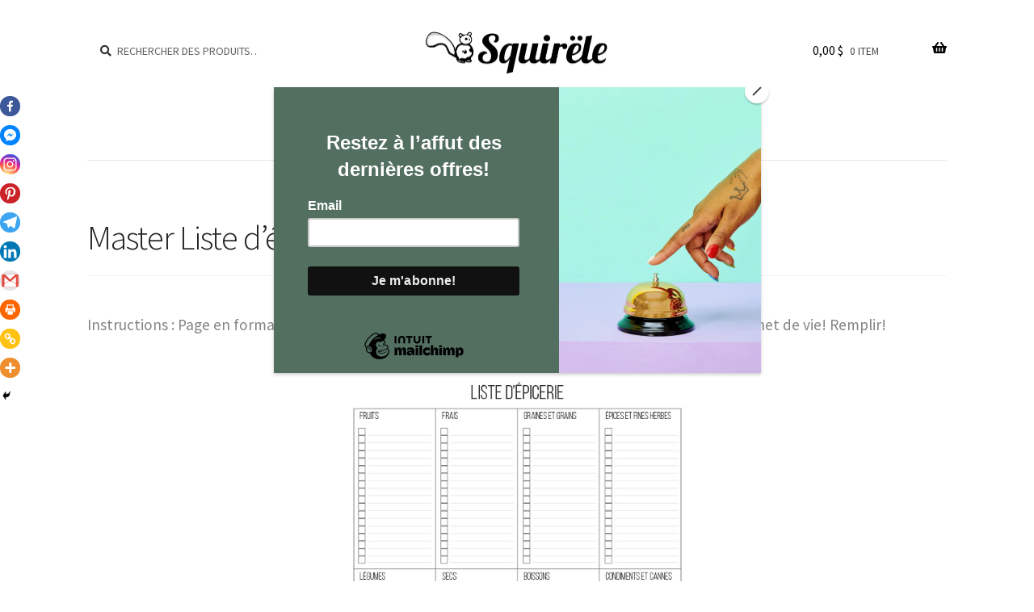

--- FILE ---
content_type: text/css
request_url: https://squirelelove.com/wp-content/themes/pep-brand/style.css?ver=1.3.0
body_size: 2530
content:
/**
 * Theme Name:  Pep Brand
 * Theme URI:   http://pepthemes.com/p/pepbrand
 * Description: Pep Brand is a clean and subtle WordPress WooCommerce theme which puts the focus firmly on your products. Pepbrand is a child theme of the excellent Storefront theme from the creators of WooCommerce and it supports all the same features and functions of the WooCommerce ecommerce plugin. You can easily customize colors, branding and layout options from within the customizer.
 * Version:     1.3.0
 * Author:      PepThemes
 * Author URI:  http://pepthemes.com
 * Tags:        blog, custom-background, custom-colors, custom-header, custom-menu, e-commerce, featured-images, footer-widgets, full-width-template, left-sidebar, right-sidebar, rtl-language-support, sticky-post, theme-options, threaded-comments, translation-ready, two-columns
 * Template: storefront
 * Text Domain: pepbrand
 * License:     GNU General Public License v2.0 or later
 * License URI: http://www.gnu.org/licenses/gpl-2.0.html
 */






h1, h2, h3, h4, h5, h6 {
}

p+h2, p+h3, p+h4 {
	margin-top: 1em;
}

a:focus {
	outline: none;
}

body {		line-height: 1.918;	font-size: 16px;}



.button, button, input[type=submit] {
	text-transform: uppercase;
	box-shadow: none;
	background: #2c2d33;
	letter-spacing: 0.1em;
	color: #fff;
	border-radius: 5px;
}
select {
    margin: 0;
    vertical-align: baseline;
    padding: .618em;
    background-color: #f2f2f2;
    color: #43454b;
    outline: 0;
    border: 0;
    border-radius: 2px;
    box-shadow: inset 0 1px 1px rgba(0,0,0,.125);
}
 
 .added_to_cart:focus, 
 .button:focus, 
 button:focus,
 input[type=button]:focus, 
 input[type=reset]:focus, 
 input[type=submit]:focus {
 	outline: none;
 }


 .site-header {
    color: #3B4858;
    text-transform: uppercase;
}


input[type=search] {

	background: none;
	box-shadow: none;
}
.site-search .widget_product_search form:before {
	top: 0.65em;
}
.site-search .widget_product_search input[type=search]{
	padding: 0.5em 1em 0.5em 4.5em;
	text-transform: uppercase; 
}

.navigation-area {
	text-align: center;
}

.primary-navigation {font-weight:bold; letter-spacing: .5px;}

/* Purchase button */


.purchase-small {

	display: inline-block;

	font-size: 14px;

    font-weight: bold;

    padding: 3px 30px;

    border: 1px solid #333;

    text-transform: uppercase;

    margin: 10px 0 10px 0;

    color: #333;

    cursor: pointer;

    line-height: 20px;
	margin-left: 5px;

}

a.purchase-small:hover{

	background: #bbb;

    color: #ffffff;

    border: 1px solid #bbb;

}

.purchase {
	display: inline-block;
	font-size: 13px;
    font-weight: bold;
    padding: 12px 25px;
    border: 1px solid #333;
    text-transform: uppercase;
    margin: 10px 0 10px 0;
    color: #333;
    cursor: pointer;	text-decoration: none;
    line-height: 20px;
}
a.purchase:hover{
	background: #bbb;
    color: #ffffff;
    border: 1px solid #bbb;
}.purchase a { text-decoration: none;}

/* Woocommerce styles */
.woocommerce-breadcrumb a:first-of-type:before{
	content: none;
}
.woocommerce-breadcrumb a {
	text-decoration: none;
	}
	.woocommerce-breadcrumb a, a.woocommerce-review-link, .product_meta a {
	}

.widget_product_categories ul li:before,
.widget_product_categories ul li.current-cat:before{
	content: none;
}




.widget-area .widget a:not(.button) {
	text-decoration: none;
}
.widget-area .widget a:not(.button):hover {
	text-decoration: underline;
}
.widget-area .widget a {color: inherit;}

	.hentry .entry-header .byline, .hentry .entry-header .posted-on {text-transform: uppercase;}
	.widget h2.widgettitle, .widget h3.widget-title {text-transform: uppercase;}


.widget h2.widgettitle, .widget h3.widget-title {padding: 0;}	
.widget_categories ul li:before, .widget_pages ul li:before, 
.widget_recent_entries ul li:before,
.widget_archive ul li:before, .widget_categories ul li.current-cat:before,
.widget_recent_comments ul li:before,
.widget_nav_menu ul li:before {
	content: none;
}
.widget select {
	width: 100%;
}



ul.products li.product .woocommerce-LoopProduct-link:hover {
	opacity: 0.8;
    filter: alpha(opacity=80); /* For IE8 and earlier */
}

.error404 .site-content .widget_product_search {padding:0;}


.home.blog .site-header, 
.home.page:not(.page-template-template-homepage) .site-header, 
.home.post-type-archive-product .site-header,
 .no-wc-breadcrumb .site-header {
 	margin-bottom: 1em;
 }

/*Product Archive styles*/

ul.product-desc {
list-style-type: disc;
}


ul.product-desc li {
padding: .4em 0;
}


div.ppt {
display: none;
}

ul.products {margin:0;}
ul.products li.product {margin-bottom: 1em;}
ul.products p {margin: 0;}
.sow-carousel-title {display:none;}
.sow-carousel-wrapper ul.sow-carousel-items li.sow-carousel-item {margin-right: 40px;}
.sow-carousel-wrapper ul.sow-carousel-items li.sow-carousel-item .sow-carousel-thumbnail a span.overlay {background: #999;}
.entry-title2 {text-align:center!important;}

/* Footer Styles*/


.site-footer h3 {
	text-transform: uppercase;
	font-size: 1em;
	letter-spacing: 0.1em;
	padding-bottom: 1em;
	font-weight: 500;
}

footer input {
	width: 100%;
}

/* Social Buttons */
.social li {
	display: inline-block;
	padding-right: 5px;
	font-weight:bold!important;
}
.fa-lg {
	font-size: 1.5em;
	line-height: 1em;
}

.widget-area .widget { 
	font-weight: 400;
}

.main-navigation ul li a:before {
	content: none;
}


h1.site-title a{
	border: 4px solid;
	padding: 10px;
}



	
 /* Woocommerce Styles*/

.woocommerce-active .site-header .site-search {
    float:left;
}

.woocommerce-result-count{
	padding:.754em 0;
}

.woocommerce-error, .woocommerce-info, .woocommerce-message, .woocommerce-noreviews, p.no-comments{
	background-color: #666;
}

.woocommerce-active .site-header .main-navigation {
	float: none;
	text-align: center;
	width: 100%;
	margin: 0;
	margin-top: 1rem;

}

.site-header-cart .cart-contents {
	padding:0;
}

.woocommerce-breadcrumb {
	font-size: .8rem;
	text-align: center;
	text-transform: uppercase;
	margin:0;
	padding: .5rem;
	margin-bottom: .25rem;
	background: none;

}
.site-header-cart .cart-contents .count {
    font-weight: 500;
    opacity: .7;
    font-size: .857em;
}
.hentry.type-post .entry-meta {
	text-transform: uppercase;
	font-size: .8rem;
}

.footer-widgets {
	border-bottom: 1px solid #e5e5e5;
	border-top: 1px solid #e5e5e5;
	padding-top: 2em;
}



 /* Custom Styles*/

ul.product-desc {
list-style-type: disc;
}


ul.product-desc li {
padding: .4em 0;
}


div.ppt {
display: none;
}

ul.products {margin:0;}
ul.products li.product {margin-bottom: 1em;}
ul.products p {margin: 0;}
.sow-carousel-title {display:none;}
.sow-carousel-wrapper ul.sow-carousel-items li.sow-carousel-item {margin-right: 40px;}
.sow-carousel-wrapper ul.sow-carousel-items li.sow-carousel-item .sow-carousel-thumbnail a span.overlay {background: #999;}
.entry-title2 {text-align:center!important;}


 /* Reviews Styles*/
.reviews {
	font-size: 4rem;
	opacity: .3;
	display: block;
	text-align: center;
}

.testimonials {
	border: 5px solid #ebebeb;
   	border-radius: 100%;
   	margin: 0 auto;
  	margin-top: 1rem;
   	margin-bottom: 1rem;
   	display: block;
}
.testimonial-name {
	font-weight: bold;
	text-align: center;
	display: block;
}

.product_meta {display: none;}
.single-product div.product p.price {margin: 0;}
.single-product div.product .woocommerce-product-rating {margin-bottom: 0.3em;}
.site-footer a:not(.button) {text-decoration: none;}
.hentry .entry-content a:not(.button) {text-decoration: none;}

.storefront-full-width-content.single-product div.product .woocommerce-product-gallery.woocommerce-product-gallery--columns-7 .flex-control-thumbs li {
    width: 10%;
    float: left;
    margin-right: 4.22222%;
}

.entry-taxonomy {display: none;}

button.menu-toggle {float: none;}
.site-header .site-logo-anchor, .site-header .site-logo-link, .site-header .custom-logo-link {display: inline-block;}

.storefront-sorting, .woocommerce-products-header__title {text-align: center;}
.storefront-breadcrumb {margin: 0; padding: 0;}


@media (min-width: 768px) {

.storefront-secondary-navigation.woocommerce-active .site-header .site-branding {float: none; width: auto; margin-right: none;}	

.storefront-full-width-content.single-product div.product .woocommerce-product-gallery {width: 50.1304347826%!important;}
.storefront-full-width-content.single-product div.product .summary {width: 45.5217391304%!important;}
	
.page-template-template-fullwidth-php 
.content-area, 
.page-template-template-homepage-php 
.content-area, 
.storefront-full-width-content 
.content-area {
    width: 100%!important;
}
.content-area {
    width: 65.2130434783%;
    float: left;
    margin-right: 6.847826087%;
}

.widget-area {
    width: 27.9391304348%;
}

.hentry.type-post .entry-content {
    width: 100%;	font-size: 1.2em;
    float: none;
}
.secondary-navigation {
	max-width: 67.141em;
    margin-left: auto;
    margin-right: auto;
    padding: 0 2.618em;
    box-sizing: content-box;
}
.secondary-navigation .menu a {
	padding: .6em .7em;
	text-transform: uppercase;
	font-size: .9em;
	letter-spacing: .5px;
}
.secondary-navigation .menu a:hover {
	opacity: .8;
}

h1.site-title a{
	border: 4px solid;
	padding: 5px 10px 15px 10px;
}

.site-header {
    padding-top: 2.918em
}
	.site-header .custom-logo-link,
	.site-header .site-branding,
	.site-header .site-logo-anchor,
	.site-header .site-logo-link,
	.woocommerce-active .site-branding {
	display: inline-block;
	float: none;
	margin: 0;
	margin-top: -.5rem;
	width: 56.5217391304%;
}

.site-header .custom-logo-link img,
 .site-header .site-logo-anchor img, 
 .site-header .site-logo-link img {
 	max-width: 225px;
 	margin: 0 auto;
 }


.site-branding .site-description {
 	margin-top: -10px;
 }
	
.woocommerce-active .site-header .site-branding {
    width: auto;
    float: none;
    margin-right: auto;
	}

	
.storefront-full-width-content .woocommerce-products-header, .storefront-full-width-content.woocommerce-account .entry-header, .storefront-full-width-content.woocommerce-cart .entry-header, .storefront-full-width-content.woocommerce-checkout .entry-header {
	text-align: center;
    padding: 0 0 1.9968353111em;
	}
	
.storefront-breadcrumb {
    padding: 0.41575em 0;
    margin: 0 0 0.706325903em;
}
	.woocommerce-active .site-header .main-navigation {
	border-bottom: 1px solid #e5e5e5 ;
	}
	
	
/*  Product Tabs */	
	
.storefront-full-width-content .woocommerce-tabs ul.tabs {
	width:100%;
    float: none;
    margin-right:0;


}


.storefront-full-width-content .woocommerce-tabs .panel {
    width: 100%;
    float: none;

}

.woocommerce-tabs ul.tabs li {

	display: inline-block;

	font-size: 0.8em;

	text-transform: uppercase;
	border-bottom: none;

}



.woocommerce-tabs .panel h2:first-of-type {display: none;}

.woocommerce-tabs ul.tabs li {margin-left: 5px;}
.woocommerce-tabs ul.tabs li:after {content: none;}

	.woocommerce-tabs ul.tabs li.active a{font-weight: bold}
}
 /* End of min-width 768px  */